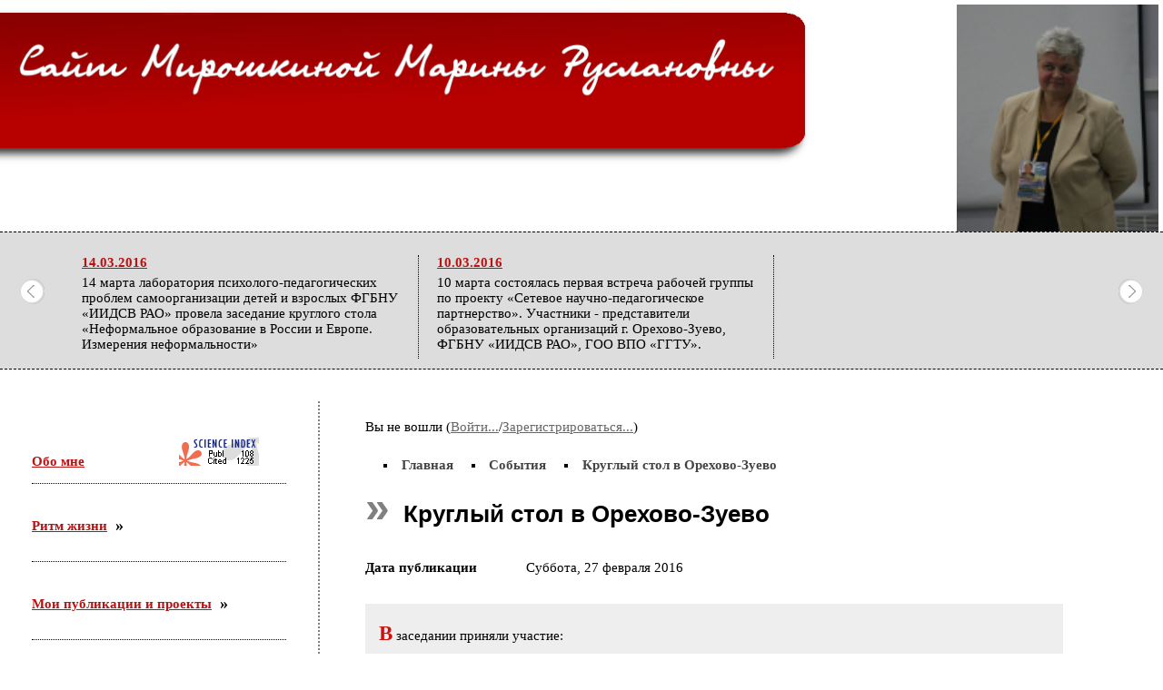

--- FILE ---
content_type: text/html; charset=utf-8
request_url: http://xn--90arcbcm2b.xn--p1ai/2016-02-27
body_size: 4921
content:
<!DOCTYPE html>
<html>
<head>
<meta content='text/html; charset=UTF-8' http-equiv='Content-Type'>
<meta content='26 февраля в г. Орехово-Зуево состоялся круглый стол по проекту «Сетевое научно-педагогическое партнерство». Участники &amp;mdash; ФГБНУ «ИИДСВ РАО», ГОО ВПО «ГГТУ», Управление образования г.о. Орехово-Зуево. Сайт Мирошкиной Марины Руслановны - доктора педагогических наук. На сайте можно прочесть статьи, монографии и книги на темы: клубы по месту жительства, социальное становление молодежи, детское движение.' name='description'>
<meta content='Сетевое научно-педагогическое партнерство, Мирошкина Марина Руслановна, молодежь, клубы по месту жительства, социальное становление молодежи, детское движение, лаборатория психолого-педагогического сопровождения детей и взрослых по месту жительства, Genius Loci, общественная награда, самоорганизация, лидерство' name='keywords'>
<title>Круглый стол в Орехово-Зуево | Молодежь, клубы по месту жительства, социальное становление молодежи, детское движение - Сайт Мирошкиной Марины Руслановны</title>
<link href="/stylesheets/main.css?1480867769" media="all" rel="stylesheet" type="text/css" />
<link href="/stylesheets/application.css?1325513804" media="all" rel="stylesheet" type="text/css" />
<link href="/stylesheets/components.css?1325513804" media="all" rel="stylesheet" type="text/css" />
<script src="/javascripts/jquery.min.js?1325513804" type="text/javascript"></script>
<script src="/javascripts/jquery_ujs.js?1325513804" type="text/javascript"></script>
<script src="/javascripts/jquery.jbookbrowser-1.0.2.js?1325513804" type="text/javascript"></script>
<script src="/javascripts/application.js?1325513804" type="text/javascript"></script>
<meta name="csrf-param" content="authenticity_token"/>
<meta name="csrf-token" content="naxJoDdLAo2ncsOaI56y8SS13&#47;8&#47;fJBAyQYxtQ7hPHA="/>
<script>
  var _gaq = _gaq || [];
  _gaq.push(['_setAccount', 'UA-26051594-1']);
  _gaq.push(['_trackPageview']);
  (function() {
    var ga = document.createElement('script'); ga.type = 'text/javascript'; ga.async = true;
    ga.src = ('https:' == document.location.protocol ? 'https://ssl' : 'http://www') + '.google-analytics.com/ga.js';
    var s = document.getElementsByTagName('script')[0]; s.parentNode.insertBefore(ga, s);
   })();
</script>
</head>
<body>
<div id='header'><div id='hdr_img'><img alt="Title" src="/images/title.png?1325513804" /></div>
<div id='ava_img'><img alt="My" src="/images/my.jpg?1479670541" /></div>
<div class='menu'></div>
</div>
<div class='pipe' id='events'><div class='back'></div>
<div class='forward'></div>
<div class='wrapper'>
<div class='blocks'>
<div class='block'>
<div class='title'><a href="/2016-03-14">14.03.2016</a></div>
<div class='content'>14 марта лаборатория психолого-педагогических проблем самоорганизации детей и взрослых ФГБНУ «ИИДСВ РАО» провела заседание круглого стола «Неформальное образование в России и Европе. Измерения неформальности»  </div>
</div>
<div class='block'>
<div class='title'><a href="/2016-03-10">10.03.2016</a></div>
<div class='content'>10 марта состоялась первая встреча рабочей группы по проекту &laquo;Сетевое научно-педагогическое партнерство&raquo;. Участники - представители образовательных организаций г. Орехово-Зуево, ФГБНУ &laquo;ИИДСВ РАО&raquo;, ГОО ВПО &laquo;ГГТУ&raquo;.</div>
</div>
<div class='block'>
<div class='title'><a href="/2016-02-27">27.02.2016</a></div>
<div class='content'>26 февраля в г. Орехово-Зуево состоялся круглый стол по проекту «Сетевое научно-педагогическое партнерство». Участники &mdash; ФГБНУ «ИИДСВ РАО», ГОО ВПО «ГГТУ», Управление образования г.о. Орехово-Зуево</div>
</div>
<div class='block'>
<div class='title'><a href="/2016-02-06">06.02.2016</a></div>
<div class='content'>Идет активная подготовка организационной встречи по проекту «Сетевое научно-педагогическое партнерство». Участники &mdash; ФГБНУ «ИИДСВ РАО», ГОО ВПО «ГГТУ», Управление образования г.о. Орехово-Зуево.</div>
</div>
<div class='block'>
<div class='title'><a href="/2015-12-25">25.12.2015</a></div>
<div class='content'>Приняла участие во «II Всероссийском корчаковском сборе: от практики к моделям развития педагогического образования». Выступила с сообщением «Советские педагоги и несоветские дети. Парадоксы воспитания».</div>
</div>
<div class='block'>
<div class='title'><a href="/2015-12-04">04.12.2015</a></div>
<div class='content'>3 декабря Александр Куракин был награжден премией и медалью им. Николая Островского. Поздравляю с высокой наградой. Горжусь. </div>
</div>
<div class='block'>
<div class='title'><a href="/2015-12-03">03.12.2015</a></div>
<div class='content'>С 26 ноября по 3 декабря участвовала в российско-германском форуме по неформальному образованию в Академии неформального образования «Хаус-ам-Майберг» (г.Хаппенхайм, земля Гессен, Германия).</div>
</div>
<div class='block'>
<div class='title'><a href="/2015-11-20">20.11.2015</a></div>
<div class='content'>18-19 ноября принимала участие в IV Всероссийской научно-практической конференции «Актуальные проблемы современного детства: дополнительное образование как механизм поддержки индивидуализации и самореализации личности» (г. Чита).</div>
</div>
<div class='block'>
<div class='title'><a href="/2015-10-31">31.10.2015</a></div>
<div class='content'>29 октября проводила семинар в Доме молодежи Железнодорожного района г. Новосибирска. Тема: «Актуальные подходы организации работы с молодежью по месту жительства». </div>
</div>
</div>
</div>
</div>
<div id='left'>
<div class='menu'><ul>
<li class='block'>
<div class='title'>
<a href="/publications/obo-mne">Обо мне</a>
<a href="http://elibrary.ru/author_counter_click.asp?id=668940" style="margin-left: 100px;"><img alt="Author_counter" src="http://elibrary.ru/author_counter.aspx?id=668940" /></a>
</div>
</li>
<li class='block'>
<div class='title category'>
<a href="/events">Ритм жизни</a>

</div>
</li>
<li class='block'>
<div class='title category'>
<a href="/moi-publikacii">Мои публикации и проекты</a>

</div>
</li>
<li class='block'>
<div class='title category'>
<a href="/cifrovoe-pokolenie">«Цифровое поколение»</a>

</div>
</li>
<li class='block'>
<div class='title category'>
<a href="/moi-kollegi">Мои коллеги</a>

</div>
</li>
<li class='block'>
<div class='title'>
<a href="/genius-loci">Genius Loci</a>

</div>
</li>
<li class='block'>
<div class='title category'>
<a href="/klubnoe-kolco">Клубное кольцо России</a>

</div>
</li>
<li class='block'>
<div class='title category'>
<a href="/laboratoriya">Лаборатория</a>

</div>
</li>
<li class='block'>
<div class='title category'>
<a href="/thinking">Я думаю</a>

</div>
</li>
<li class='block'>
<div class='title'>
<a href="/feedback">Обратная связь</a>

</div>
</li>
</ul>
</div>
</div>
<div id='right'>
<div id='info'><div id='user'>
Вы не вошли (<a href="/signin">Войти...</a>/<a href="/signup">Зарегистрироваться...</a>)
</div>
<div id='messages'>



</div>
</div>
<div id='path'><ul>
<li><a href="/">Главная</a></li>
<li><a href="/events">События</a></li>
<li><a href="/events/170">Круглый стол в Орехово-Зуево</a></li>
</ul>
</div>
<div id='maintitle'>Круглый стол в Орехово-Зуево
</div>
<div id='content'><span class="actions_without_sign"></span>
<div class="event" id="event_170"><div class='properties'>
<div><span class="name">Дата публикации
</span>
<span class="value">Суббота, 27 февраля 2016
</span>
</div>


</div>
<div class='body'>
<p>В заседании приняли участие:</p> 

<ul>
<li>Мирошкина Марина Руслановна &mdash; заведующий лабораторией ФГБНУ «ИИДСВ РАО», д.п.н., профессор ГОУВПО МО «ГГТУ», со-руководитель проекта;</li>
<li>Яковлева Элина Николаевна, проректор ГОУВПО МО «ГГТУ»; к.филол.н., доцент; со-руководитель проекта;</li> 
<li>Лазарева Ирина Борисовна &mdash; начальник Управления образования Администрации городского округа Орехово-Зуево Администрации город-ского округа Орехово-Зуево;</li>
<li>Горькова Галина Геннадьевна &mdash; заместитель начальника Управления образования Администрации городского округа Орехово-Зуево Администрации город-ского округа Орехово-Зуево;</li>
<li>Руководители факультетов, кафедр и подразделений ГОУВПО «ГГТУ»</li>
</ul>

<p>Цель встречи: Гармонизация целей, задач, программ и действий организаций-участников проекта «Сетевое научно-педагогическое партнерство».</p> 

<p>Задачи:</p> 
<ul>
<li>Актуализация целей и задач проекта для каждого участника научно-педагогического взаимодействия;</li> 
<li>Согласование основных направлений взаимодействия научных и образовательных организаций &mdash; участников научно-педагогического взаимодействия;</li>
<li>Согласование функциональной модели научно-педагогического взаимодействия;</li> 
<li>Согласование подходов к подготовке и переподготовке кадров в организациях &mdash; участников проекта «Сетевое научно-педагогическое партнерство».</li>
</ul>

<p>С <a href="/articles/128">презентацией основных идей «Сетевого научно-педагогического партнерства»</a> выступила Мирошкина Мирошкина Марина Руслановна.</p>

<p>Была обсуждена и принята <a href="/articles/127">«дорожная карта»</a> реализации проекта, сформирована рабочая группа по реализации проекта.</p> 
</div>
</div>
<div id='comments'>
<h3>Комментарии</h3>
(пусто)
</div>
<div class='editor' id='new_comment'>
<form accept-charset="UTF-8" action="/events/170/comments" class="new_comment" data-remote="true" id="new_comment" method="post"><div style="margin:0;padding:0;display:inline"><input name="utf8" type="hidden" value="&#x2713;" /><input name="authenticity_token" type="hidden" value="naxJoDdLAo2ncsOaI56y8SS13/8/fJBAyQYxtQ7hPHA=" /></div>

<div class="field"><div class="name"><label class="required" for="comment_name">Ваше имя</label></div><div class="value"><input id="comment_name" name="comment[name]" size="30" type="text" /></div></div>
<div class="field"><div class="name"><label class="required" for="comment_email">Ваш e-mail</label></div><div class="value"><input id="comment_email" name="comment[email]" size="30" type="text" /></div></div>
<div class="field"><div class="name"><label class="required" for="comment_body">Комментарий</label></div><div class="value"><textarea cols="85" id="comment_body" name="comment[body]" rows="10"></textarea></div></div>
<div class="submits"><input id="comment_submit" name="commit" type="submit" value="Создать комментарий" /></div>
</form>
</div>

</div>
</div>
<div id='footer'><p>&copy; Мирошкина Марина Руслановна, <a href="http://molclub.ru/">http://molclub.ru/</a>, <a href="http://молклуб.рф/">http://молклуб.рф/</a><br />По всем вопросам обращайтесь: <a href="mailto:info@molclub.ru">info@molclub.ru</a></p>
<p>При использовании материалов ссылка обязательна.</p>
<p><a href="/sitemap">Карта сайта</a> | <a href="/feedbacks/new">Обратная связь...</a></p>
</div>
</body>
</html>


--- FILE ---
content_type: text/css
request_url: http://xn--90arcbcm2b.xn--p1ai/stylesheets/main.css?1480867769
body_size: 1233
content:
body {
  font-size: 11pt;
  font-family: Verdana serif;
}

* {
  margin: 0;
  padding: 0;
}

ul, ol, li {
  margin: 10px;
}

h1, h2, h3, h4, h5, h6 {
  margin: 25px 0 25px 0;
}

a:link, a:visited {
  color: #666;
  text-decoration: underline;
}

a:hover {
  color: #333;
  text-decoration: underline;
}

#header {
  padding: 5px 5px 0 0;
}

#header #hdr_img img {
  float: left;
  width: 70%;
  margin-bottom: 15px;
}

#header #ava_img img {
  float: right;
  height: 250px;
}

#header .menu {
  position: absolute;
  left: 50px;
  top: 125px;
}

#header .menu ul li {
  float: left;
  list-style: none;
  margin-right: 50px;
  padding: 1px 5px 1px 5px;
  cursor: pointer;
}

#header .menu ul li a {
  color: white;
  font-weight: 900;
}

#header .menu ul li:hover {
  background-color: white;
}

#header .menu ul li:hover a {
  color: red;
}

.pipe {
  clear: both;
  width: 100%;
  background: #ddd;
  height: 150px;
  margin-bottom: 15px;
  border-top: dashed 1px black;
  border-bottom: dashed 1px black;
  overflow: hidden;
}

.pipe .blocks {
  position: relative;
  padding-top: 15px;
}

.pipe .wrapper {
  height: 140px;
  position: relative;
  overflow: hidden;
}

.pipe .back, .pipe .forward {
  margin: 15px;
  width: 40px;
  height: 100px;
  cursor: pointer;
}

.pipe .back {
  float: left;
  background: center center url('/images/arrow_left.png') no-repeat;
}

.pipe .forward {
  float: right;
  background: center center url('/images/arrow_right.png') no-repeat;
}

.pipe .blocks .back:hover, .pipe .blocks .forward:hover {
  background-color: #ffffff;
}

.pipe .blocks .block {
  float: left;
  width: 350px;
  height: 140px;
  margin-top: 10px;
  padding: 0 20px 0 20px;
  border-right: dotted 1px black;
  overflow: hidden;
}

/*
CSS 2.1 not compliance
.pipe .blocks .block * {
  text-overflow: ellipsis;
}
*/

.pipe .blocks .block .title, .pipe .blocks .block .title a {
  color: #b11;
  margin-bottom: 5px;
  font-weight: bold;
}

.pipe .blocks .block #right #content {
}

#left, #right {
  margin-bottom: 50px;
}

#left {
  margin-top: 20px;
  float: left;
  width: 25%;
  border-right: dotted 2px gray;
  min-height: 1000px;
  padding: 5px 15px 5px 15px;
}

#left .menu {
  position: absolute;
  width: 25%;
}

#left .menu ul {
  list-style: none;
}

#left .menu .block {
  min-height: 25px;
  border-bottom: dotted 1px black;
  padding: 25px 0 25px 0;
}

#left .menu .block .title {
  float: left;
}

#left .menu .block .title.category:after {
  content: '»';
  font-weight: bold;
  font-size: 125%;
  color: black;
  margin-left: 5px;
}

#left .menu .block .title a {
  color: #b11;
  font-weight: bold;
}

#left .menu .block .title a:hover {
}

#left .menu .block .img {
  float: right;
}

#left .menu .block .img img {
  width: 75px;
  height: 75px;
}

#right {
  margin-top: 20px;
  float: left;
  width: 60%;
  padding: 5px 25px 5px 50px;
}

#right #info, #right #path, #right #title, #right #content {
  margin: 15px 0 15px 0;
}

#right #path {
}

#right #path ul {
  clear: both;
}

#right #path ul li {
  float: left;
  list-style: inside square;
  margin-right: 10px;
}

#right #path ul li a {
  text-decoration: none;
  font-weight: bold;
  color: #444;
}

#right #path ul li:hover {
  text-decoration: underline;
  color: red;
}

#right #path ul li:hover a {
  text-decoration: underline;
  color: red;
}

#right #maintitle {
  clear: both;
  font-weight: bold;
  font-size: 180%;
  font-family: arial;
}

#right #maintitle:before {
  content: '»';
  font-weight: bold;
  font-size: 180%;
  font-family: arial;
  color: gray;
  margin-right: 15px;
}

.article .body p {
  text-align: justify;
  margin-top: 15px;
}

#footer {
  clear: both;
  padding: 25px;
  border-top: solid 1px gray;
  background: #dcf;
}



--- FILE ---
content_type: text/css
request_url: http://xn--90arcbcm2b.xn--p1ai/stylesheets/application.css?1325513804
body_size: 1220
content:
#info #user, #info #messages {
  margin-top: 15px;
  margin-bottom: 15px;
}

#info #messages .notice, #info #messages .alert, #info #messages .warning {
  display: block;
  padding: 10px 10px 10px 40px;
  border: 2px solid;
}

#info #messages .notice {
  border-color: #62cf21;
  background: url('/images/success.png') no-repeat 10px 10px #c5fca3;
}

#info #messages .alert  {
  border-color: #f26666;
  background: url('/images/error.png') no-repeat 10px 10px #ffdbdb;
}

#info #messages .warning {
  border-color: #edcc26;
  background: url('/images/warning.png') no-repeat 10px 10px #fff9a5;
}

#content .properties {
  margin: 25px 0 25px 0;
  line-height: 2;
}

#content .field .name, #content .field .value {
  float: left;
}

#content .properties .name {
  margin-right: 50px;
  font-weight: bold;
}

#content .properties .value {
  line-height: 1.5;
  display: inline-block;
}

#content .properties .value ul {
  padding: 0px;
  margin: 0px;
  display: inline-block;
}

#content .properties .value ul li {
  padding: 0px;
  margin: 0px;
}

#content label {
  width: 150px;
  display: block;
  text-align: right;
  padding-right: 10px;
  line-height: 20px;
  vertical-align: middle;
  background-color: #F0F0F0;
  border: 2px solid #ccc;
  margin-right: 10px;
}

#content label.required {
}

#content label.required:after {
  content: '*';
  font-weight: bold;
  font-size: 125%;
  color: #b11;
  margin-left: 5px;
}

#content .field {
  padding: 10px 0 10px 0;
  clear: both;
}

#content form .submits {
  padding: 10px 0 10px 0;
  clear: both;
  text-align: center;
}

#content .field, #content form .submits [type=submit] {
  margin: 10px;
  padding: 5px;
  font-size: 100%;
}

#content .field .addition {
  padding: 5px 0 25px 175px;
  clear: both;
}

#content form .field input[type=text], #content form .field input[type=password], #content form .field textarea {
  min-width: 250px;
  min-height: 20px;
  border: 2px solid #ccc;
}

#content .field label, #content form .field label, #content form .field input, #content form .field textarea, #content .field .text {
  padding: 3px;
  min-height: 14px;
}

#content .actions_with_sign .actions,
#content .actions_without_sign .actions {
  padding-top: 10px;
  height: 20px;
  line-height: 1;
}

#content .actions_with_sign .actions {
  display: table-cell;
  font-size: 8pt;
}

#content .actions_without_sign .actions {
  display: block;
  padding: 5px;
  border: dotted 1px gray;
  background: #fffacd;
  margin: 25px 0 25px 0;
}

#content .actions_with_sign .actions *,
#content .actions_without_sign .actions * {
  color: black;
  font-weight: normal;
  text-decoration: underline;
}

#content .actions_with_sign .actions {
  display: none;
}

#content .actions_with_sign:hover .actions {
  display: inline;  min-height: 20px;

}

/*
#!!!
.fieldWithErrors {
  display: table;
  float: left;
  margin: 0;
  width: 100px;
  margin-right: 10px;
  border: solid 1px #b11;
}

#content form .fieldWithErrors label {
  border: 2px solid red;
  margin-right: 0px;
}

#content form .fieldWithErrors input, #content form .fieldWithErrors  textarea {
  width: 250px;
  border: 2px solid red;
}

.errors {
  width: 413px;
  border: 2px solid red;
  padding: 7px;
  padding-bottom: 12px;
  margin-bottom: 20px;
  background-color: #f0f0f0;
  margin: 0;
}

#content .errors .title {
  text-align: left;
  font-weight: bold;
  padding: 5px 5px 5px 15px;
  margin: -7px;
  background-color: #c00;
  color: #fff;
}

#content .errors p {
  color: #333;
  margin-bottom: 0;
  padding: 5px;
  margin: 0;
}

#content .errors ul li {
  list-style: square;
}
*/

#content .validation-error {
  color: #b11;
}

#content .page_annotation {
  background: #eee;
  padding: 10px;
  margin-bottom: 50px;
}


--- FILE ---
content_type: text/css
request_url: http://xn--90arcbcm2b.xn--p1ai/stylesheets/components.css?1325513804
body_size: 729
content:
.short_category {
  float: left;
  border-top: dashed 1px black;
  border-bottom: dashed 1px black;
  padding: 5px;
  margin: 10px;
  min-height: 150px;
}
  
.short_category > .thumbail {
  float: left;
  width: 40%;
  height: 100%;
}
  
.short_category > .title {
}
  
.category_short > .title * {
  font-weight: bold;
  font-size: 125%;
  color: gray;
}
  
.article .body p, .article .body ul {
  text-align: justify;
  margin-top: 15px;
  padding: 15px 100px 15px 15px;
  line-height: 1.5;
  background: #eee;
}

.article .body p:hover, .article .body ul:hover {
  background-color: #cce;
  color: #444;
}

.article .body p:first-letter {
  font-size: 160%;
  font-weight: bold;
  color: #c11;
}

.short_article {
  padding: 10px;
  margin: 10px 0 10px 0;
  border-top: dotted 1px black;
  border-bottom: dotted 1px black;
}
  
.short_article > * {
  margin: 15px auto 15px auto;
}

.short_article > .title {
}

.short_article > .subtitle {
  font-size: 80%;
}

.short_article > .description {
  margin: 25px;
}

#comments {
  margin-top: 50px;
}

.comment {
  margin-top: 25px;
  border-top: dashed 1px gray;
}
  
.comment > .title {
  background: #efefef;
  padding: 10px;
}
  
.comment > .body {
  background: #fafad2;
  padding: 10px;
}

.short_event {
  padding-bottom: 15px;
  margin-bottom: 15px;
  border-bottom: solid 1px gray;
}

.event .body p, .event .body ul {
  text-align: justify;
  margin-top: 15px;
  padding: 15px 100px 15px 15px;
  line-height: 1.5;
  background: #eee;
}

.event .body p:hover, .event .body ul:hover {
  background-color: #cce;
  color: #444;
}

.event .body p:first-letter {
  font-size: 160%;
  font-weight: bold;
  color: #c11;
}

table.users {
  width: 99%;
}

table.users td {
  padding: 15px;
}

table.feedbacks {
  width: 99%;
}

table.feedbacks td {
  padding: 5px;
}

.editor#new_comment {
  margin: 50px 0 50px 0;
}

#jbookbrowser {
  margin-top: 50px;
  background: #eee;
  padding: 25px;
}

#jbookbrowser #nav {
  min-width: 640px;
  display: block;
  margin: 25px 0 25px 0;
}

#jbookbrowser #nav .left {
  width: 10%;
  float: left;
}

#jbookbrowser #nav .right {
  width: 10%;
  float: right;
}



--- FILE ---
content_type: application/javascript
request_url: http://xn--90arcbcm2b.xn--p1ai/javascripts/jquery.jbookbrowser-1.0.2.js?1325513804
body_size: 1519
content:
;(function($) {

	var settings = null;
	
	/**
	 * The plugin constructor
	 * @param args
	 * @param callback
	 */
	$.fn.jbookbrowser = function( args, callback ) 
	{
		settings = $.extend( {}, $.fn.jbookbrowser.Settings, args, {callback:callback} );
		
		return this.each( 
			function()
			{				
				PlugInLogic( settings,  $(this) );
			}
		);		
	};
	
	
	/**
	 * Activates "previous page"-button and sets the link to previous page 
	 * @param PageNum
	 */
	function setNavLeft( PageNum )
	{
		if ( PageNum > 1 )
		{
			$("#bpage_nav_left")
				.css("opacity","0.5")
				.children().first()
					.attr('href','javascript:$.fn.jbookbrowser.Page("'+(PageNum-1)+'")');
		}
		else
		{
			$("#bpage_nav_left")
				.css("opacity","0.1")
				.children().first()
					.removeAttr('href');
		}
	}	
	
	/**
	 * Activates "next page"-navigation and sets the link to next page
	 * @param PageNum
	 */
	function setNavRight( PageNum )
	{
		if ( PageNum < settings.TotalPages )
		{
			$("#bpage_nav_right")
				.css("opacity","0.5")
				.children().first()
					.attr('href','javascript:$.fn.jbookbrowser.Page("'+(PageNum+1)+'")');
		}
		else
		{
			$("#bpage_nav_right")
				.css("opacity","0.1")
				.children().first()
					.removeAttr('href');
		}
	}	
	
	/**
	 * Loads the specified page and builds the preview buttons
	 * 
	 * @param SelPageNum
	 */
	function selectPage( SelPageNum )
	{
		var SelPageNum = parseInt( SelPageNum );	

		setNavLeft( SelPageNum );
		setNavRight( SelPageNum );
		
		// 1. load pages
		for( var Page=1; Page<=settings.TotalPages; Page++ ) 
		{
			PPNum = parseInt(Page);
			
			// for currently selected page..
			if (PPNum == SelPageNum) 
			{					
				// ..load image
				$("#jbookbrowser #bookpages #pages img")
					.hide()
					.attr('src',settings.PageSetBaseDir + "/" + settings.ImagePrefix + (Page-1) + settings.ImagePostfix)
					.fadeIn(settings.Page_FadeIn);				
			}
			
		}

		$("#jbookbrowser #position")
			.html(SelPageNum + " / " + settings.TotalPages);
	}	
	
	/**
	 * Prepares the intial view
	 */
	function initBookViewer()
	{	
		// dim "previous page"-button
		$("#bpage_nav_left")
			.css("opacity","0.1");
			 
		// activate "next page"-button
		$("#bpage_nav_right a")
			.attr('href','javascript:$.fn.jbookbrowser.Page("'+(settings.TotalPagesInPreview+2)+'")');
		
		var main_img = $("#bookpages #pages img");
		
		var ImgMiddlePosX = (main_img.position().left)+(main_img.attr('width') / 2);
		
		main_img.click(function (e) {
			if (e.type=="click")
			{
				if (e.pageX <= ImgMiddlePosX && CurrentlySelectedPage > 1 )
				{
					selectPage( CurrentlySelectedPage-1 );
				}
				
				if (e.pageX > ImgMiddlePosX && CurrentlySelectedPage < settings.TotalPages )
				{
					selectPage( CurrentlySelectedPage+1 );
				}
			}
		});
			
		selectPage( 1 );	
	}	
	
	
	/**
	 * The main plugin logic
	 */
	function PlugInLogic( settings, obj)
	{				
		obj.html('<div id="title">&nbsp;</div><div id="bookpages" align="center" ><div id="margnotes">&nbsp;</div><div id="pages"><img src="'+settings.PageSetBaseDir+'/0.png" /></div><div id="nav"><div class="left" id="bpage_nav_left"><a><img src="/images/jbookbrowser/prev.png" border="0" /></a></div><div class="right" id="bpage_nav_right"><a><img src="/images/jbookbrowser/next.png" border="0" /></a></div><div id="position">&nbsp;</div></div></div>');

		initBookViewer();
	
		callFn( settings.callback );			
	};
		
	// callback helper
	function callFn( callback ) 
	{
		if ($.isFunction(callback)) {
			callback.call(this);
		}
	}
	
	$.fn.jbookbrowser.Page = function( SelPageNum )
	{
		selectPage( SelPageNum );
	}
	
	// plugin default settings
	$.fn.jbookbrowser.Settings = 
	{
			// Obligatory Settings
			PageSetBaseDir        		: '/jbookbrowser_files',
			TotalPages			: 0,

			// Page
			Page_FadeIn		 			: 500
		};

})(jQuery);



--- FILE ---
content_type: application/javascript
request_url: http://xn--90arcbcm2b.xn--p1ai/javascripts/application.js?1325513804
body_size: 1108
content:
// Place your application-specific JavaScript functions and classes here
// This file is automatically included by javascript_include_tag :defaults

function add_fields(link, association, content) {  
  var new_id = new Date().getTime();  
  var regexp = new RegExp("new_" + association, "g");  
  $(link).after(content.replace(regexp, new_id));
}  

$(document).ready(function(){

	$(".pipe .forward").click(function(){ // при клике на правую кнопку запускаем следующую функцию:
		$(".pipe .blocks").animate({left: "-340px"}, 200); // производим анимацию: блок с набором картинок уедет влево на 300 пикселя (это ширина одного прокручиваемого элемента) за 200 милисекунд.
		setTimeout(function () { // устанавливаем задержку времени перед выполнением следующих функций. Задержка нужна, т.к. эти ффункции должны запуститься только после завершения анимации.
			$(".pipe .blocks .block").eq(0).clone().appendTo(".pipe .blocks"); // выбираем первый элемент, создаём его копию и помещаем в конец карусели
			$(".pipe .blocks .block").eq(0).remove(); // удаляем первый элемент карусели		
			$(".pipe .blocks").css({"left":"0px"}); // возвращаем исходное смещение набора набора элементов карусели
		}, 225);
	});
	
	$(".pipe .back").click(function(){ // при клике на левую кнопку выполняем следующую функцию:		
		$(".pipe .blocks .block").eq(-1).clone().prependTo(".pipe .blocks"); // выбираем последний элемент набора, создаём его копию и помещаем в начало набора	
		$(".pipe .blocks").css({"left":"-340px"}); // устанавливаем смещение набора -300px		
		$(".pipe .blocks").animate({left: "0px"}, 200); // за 200 милисекунд набор элементов плавно переместится в исходную нулевую точку
		$(".pipe .blocks .block").eq(-1).remove(); // выбираем последний элемент карусели и удаляем его
	});
	
});
